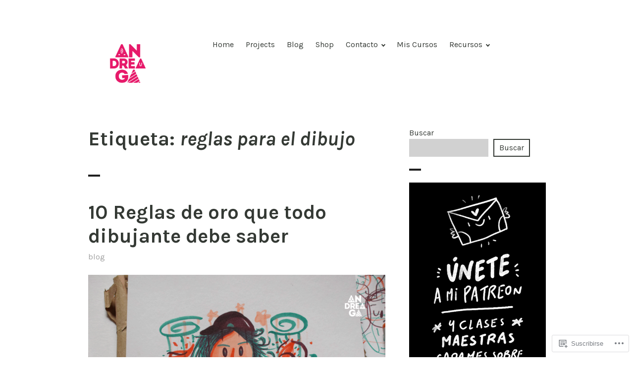

--- FILE ---
content_type: text/css;charset=utf-8
request_url: https://s0.wp.com/?custom-css=1&csblog=8Qn50&cscache=6&csrev=32
body_size: 138
content:
.site-header-wrapper{justify-content:center}.main-navigation .primary-menu{border-bottom:0;height:0 auto;padding:40px}.site-menu{margin:0 auto;display:block;width:700px}.header-image{margin-top:0}.portfolio-entry-title a:focus,.portfolio-entry-title a:hover,.site .jetpack-social-navigation a:focus,.widget_calendar tbody a:hover,a,blockquote cite,blockquote small,body,button,input,input[type="button"],input[type="email"]:focus,input[type="password"]:focus,input[type="reset"],input[type="search"]:focus,input[type="submit"],.widget_flickr #flickr_badge_uber_wrapper td a:last-child{color:#343934}